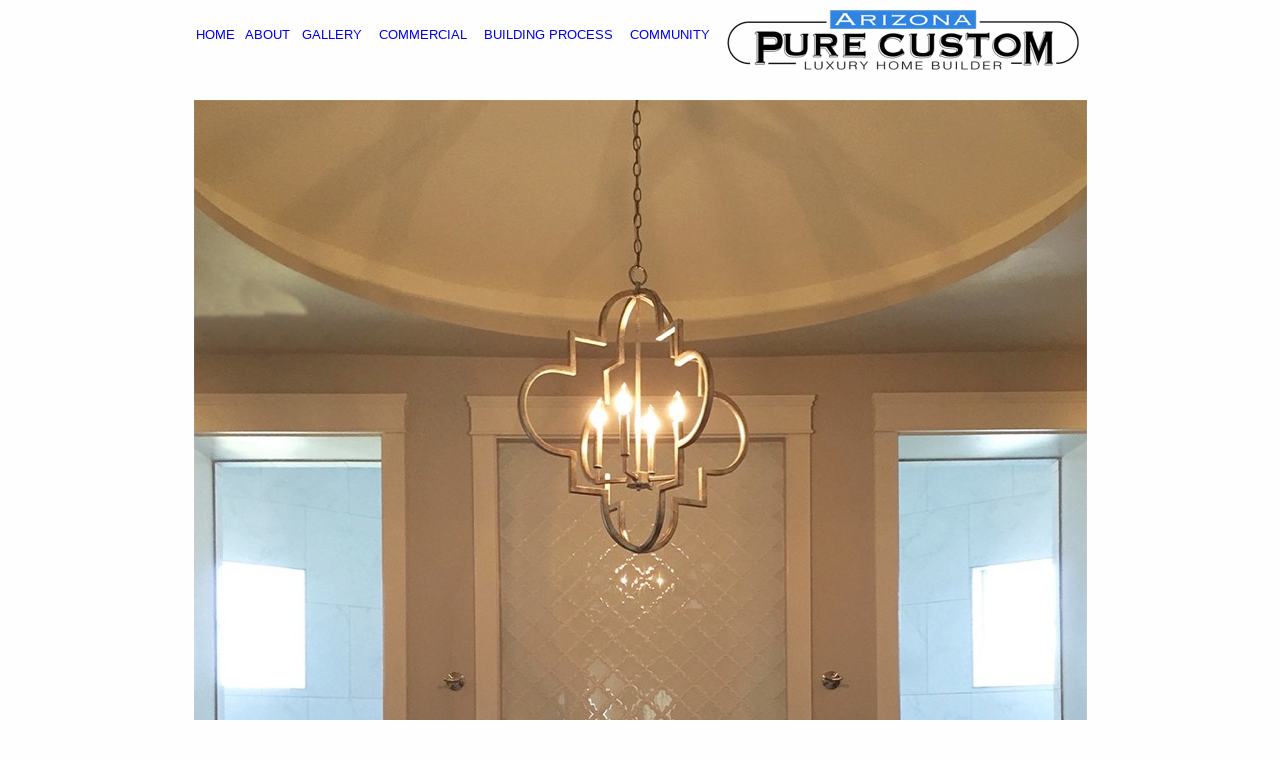

--- FILE ---
content_type: text/html
request_url: http://azpurecustom.com/home-4.html
body_size: 1127
content:
<!DOCTYPE html><html><head><title></title><meta http-equiv="Content-type" content="text/html;charset=UTF-8" /><meta name="viewport" content="width=900" /><meta name="description" content="" /><meta name="generator" content="EverWeb 3.4.2 (2410)" /><meta name="buildDate" content="Tuesday, May 24, 2022" /><meta property="og:url" content="http://www.azpurecustom.com/home-4.html" /><meta property="og:type" content="website" /> <link rel="stylesheet" type="text/css" href="ew_css/textstyles.css?3736253528" /><link rel="stylesheet" type="text/css" href="ew_css/responsive.css?3736253528" /><script type="text/javascript" src="ew_js/imageCode.js" defer></script><link rel="stylesheet" type="text/css" href="ew_css/azpc/pagestyle.css?3736228330" /><style type="text/css">div.container {min-height: 6483px;}</style></head><body><div class="container" style="height:6483px"><header><div style="position:relative"><a href="index.html" data-linkuuid="072C19AFC1614843BC194D79CCD824FF" class="outerlink"><div class="shape_1" style="left:4px;top:24px;width:49px;height:36px;z-index:1;position: absolute;"><div class="paraWrap" style="padding: 4.32px 2.16px 4.32px 2.16px; "><p class="para19"><span style="line-height:13px" class="Style18">HOME</span></p></div></div></a></div><div style="position:relative"><a href="about.html" data-linkuuid="072C19AFC1614843BC194D79CCD824FF" class="outerlink"><div class="shape_2" style="left:53px;top:24px;width:57px;height:36px;z-index:2;position: absolute;"><div class="paraWrap" style="padding: 4.32px 2.16px 4.32px 2.16px; "><p class="para19"><span style="line-height:13px" class="Style18">ABOUT</span></p></div></div></a></div><div style="position:relative"><a href="building-process.html" data-linkuuid="072C19AFC1614843BC194D79CCD824FF" class="outerlink"><div class="shape_3" style="left:286px;top:24px;width:145px;height:36px;z-index:3;position: absolute;"><div class="paraWrap" style="padding: 4.32px 2.16px 4.32px 2.16px; "><p class="para17"><span style="line-height:13px" class="Style18">BUILDING PROCESS</span></p></div></div></a></div><div style="position:relative"><a href="gallery.html" data-linkuuid="072C19AFC1614843BC194D79CCD824FF" class="outerlink"><div class="shape_4" style="left:110px;top:24px;width:71px;height:36px;z-index:4;position: absolute;"><div class="paraWrap" style="padding: 4.32px 2.16px 4.32px 2.16px; "><p class="para19"><span style="line-height:13px" class="Style18">GALLERY</span></p></div></div></a></div><div style="position:relative"><a href="commercial.html" data-linkuuid="072C19AFC1614843BC194D79CCD824FF" class="outerlink"><div class="shape_5" style="left:180px;top:24px;width:105px;height:36px;z-index:5;position: absolute;"><div class="paraWrap" style="padding: 4.32px 2.16px 4.32px 2.16px; "><p class="para17"><span style="line-height:13px" class="Style18">COMMERCIAL</span></p></div></div></a></div><div style="position:relative"><a href="community.html" data-linkuuid="072C19AFC1614843BC194D79CCD824FF" class="outerlink"><div class="shape_6" style="left:431px;top:24px;width:98px;height:36px;z-index:6;position: absolute;"><div class="paraWrap" style="padding: 4.32px 2.16px 4.32px 2.16px; "><p class="para17"><span style="line-height:13px" class="Style18">COMMUNITY</span></p></div></div></a></div><div style="position:relative"><a href="index.html" data-linkuuid="072C19AFC1614843BC194D79CCD824FF" class="outerlink"><div class="shape_7" style="left:536px;top:8px;width:355px;height:67px;z-index:7;position: absolute;"><img src="masterfiles/azpc/images/logo-1.png" height="67" width="355" data-src2x="masterfiles/azpc/images/logo-1@2x.png" srcset="masterfiles/azpc/images/logo-1.png 1x, masterfiles/azpc/images/logo-1@2x.png 2x" /></div></a></div></header><div class="content" data-minheight="600"><div style="position:relative"><div class="shape_9" style="left:4px;top:100px;width:893px;height:6271px;z-index:9;position: absolute;"><img src="images/home-4/home 4.jpg" height="6271" width="893" /></div></div></div><footer data-top='6371' data-height='112'><div style="position:relative"><div class="shape_0" style="left:625px;top:6372px;width:275px;height:33px;z-index:0;position: absolute;"><div class="paraWrap" style="padding: 4.75px 2.16px 4.32px 2.16px; "><p class="para17"><span style="line-height:13px" class="Style18">ARIZONA PURE CUSTOM - KB2 ROC 239705</span></p></div></div></div><div style="position:relative"><a href="contact.html" data-linkuuid="072C19AFC1614843BC194D79CCD824FF" class="outerlink"><div class="shape_8" style="left:536px;top:6372px;width:90px;height:34px;z-index:8;position: absolute;"><div class="paraWrap" style="padding: 4.32px 2.16px 4.32px 2.16px; "><p class="para17"><span style="line-height:13px" class="Style18">CONTACT</span></p></div></div></a></div></footer></div></body></html>

--- FILE ---
content_type: text/css
request_url: http://azpurecustom.com/ew_css/textstyles.css?3736253528
body_size: 621
content:
.Style1{font-family: 'Helvetica-Light','Helvetica',sans-serif;
font-size: 13px; 
font-weight:300; 
word-wrap: break-word;}
.Style2{font-family: 'Helvetica-Light','Helvetica',sans-serif;
font-size: 16px; 
font-weight:300; 
margin:0;
word-wrap: break-word;}
.Style3{font-family: 'Helvetica-Light','Helvetica',sans-serif;
font-size: 16px; 
font-weight:300; 
word-wrap: break-word;}
.Style4{font-family: 'Helvetica-LightOblique','Helvetica',sans-serif;
font-size: 16px; 
font-weight:300; 
font-style: oblique;
word-wrap: break-word;}
.Style5{font-family: 'Helvetica-Light','Helvetica',sans-serif;
font-size: 36px; 
font-weight:300; 
word-wrap: break-word;}
.Style6{font-family: 'Helvetica-Light','Helvetica',sans-serif;
font-size: 12px; 
font-weight:300; 
margin:0;
word-wrap: break-word;}
.Style7{font-family: 'Helvetica-Bold','Helvetica',sans-serif;
font-size: 17px; 
font-weight:700; 
word-wrap: break-word;}
.Style8{font-family: 'Helvetica-Light','Helvetica',sans-serif;
font-size: 17px; 
font-weight:300; 
word-wrap: break-word;}
.Style9{font-family: 'Helvetica-Light','Helvetica',sans-serif;
font-size: 18px; 
font-weight:300; 
word-wrap: break-word;}
.linkStyle_10{font-family: 'Helvetica-Light','Helvetica',sans-serif;
font-size: 18px; 
font-weight:300; 
color: #0432FF;
text-decoration: underline; 
/*000#00F900#FEFB00#FF2600*/
word-wrap: break-word;}
a.linkStyle_10:visited{color:#FEFB00; text-decoration:underline;}
a.linkStyle_10:hover{color:#FF2600; text-decoration:underline;}
body{-webkit-font-smoothing:antialiased;-moz-osx-font-smoothing: grayscale}
a.outerlink{text-decoration:none}
.animhidden{opacity: 0}
.animvisible{opacity: 1}
.para17{font-size: 0; text-align:center; padding-bottom:11px; margin-top:0px; padding-top:0px;}
.Style18{font-family:  'Helvetica-Light', 'Helvetica' ,sans-serif ;
 font-size: 13px; 
 font-weight:300; 
 word-wrap: break-word;}
.para19{font-size: 0; text-align:left; padding-bottom:11px; margin-top:0px; padding-top:0px;}
.Style20{font-family:  'Helvetica-Light', 'Helvetica' ,sans-serif ;
 font-size: 16px; 
 font-weight:300; 
 margin:0;
 word-wrap: break-word;}
.para21{font-size: 0; text-align:left; padding-bottom:10px; margin-top:0px; padding-top:0px;}
.Style22{font-family:  'Helvetica-Light', 'Helvetica' ,sans-serif ;
 font-size: 16px; 
 font-weight:300; 
 word-wrap: break-word;}
.Style23{font-family:  'Helvetica-LightOblique', 'Helvetica' ,sans-serif ;
 font-size: 16px; 
 font-weight:300; 
 font-style: oblique;
 word-wrap: break-word;}
.Style24{font-family:  'Helvetica-Light', 'Helvetica' ,sans-serif ;
 font-size: 36px; 
 font-weight:300; 
 word-wrap: break-word;}
.Style25{font-family:  'Helvetica-Light', 'Helvetica' ,sans-serif ;
 font-size: 12px; 
 font-weight:300; 
 margin:0;
 word-wrap: break-word;}
.Style26{font-family:  'Helvetica-Bold', 'Helvetica' ,sans-serif ;
 font-size: 17px; 
 font-weight:700; 
 word-wrap: break-word;}
.Style27{font-family:  'Helvetica-Light', 'Helvetica' ,sans-serif ;
 font-size: 17px; 
 font-weight:300; 
 word-wrap: break-word;}
.Style28{font-family:  'Helvetica-Light', 'Helvetica' ,sans-serif ;
 font-size: 17px; 
 font-weight:700; 
 word-wrap: break-word;}
.Style29{font-family:  'Helvetica-Light', 'Helvetica' ,sans-serif ;
 font-size: 18px; 
 font-weight:300; 
 word-wrap: break-word;}
.linkStyle_30{font-family:  'Helvetica-Light', 'Helvetica' ,sans-serif ;
 font-size: 18px; 
 font-weight:300; 
 color: #0432FF;
 text-decoration: underline; 
 /* 0 0 0 #00F900 #FEFB00 #FF2600 */
 word-wrap: break-word;}
.linkStyle_30:visited{color:#FEFB00; text-decoration:underline;}
.linkStyle_30:hover{color:#FF2600; text-decoration:underline;}

--- FILE ---
content_type: text/css
request_url: http://azpurecustom.com/ew_css/azpc/pagestyle.css?3736228330
body_size: 119
content:
a img {border:0px;}body {background-color: #FFFEFE;margin: 0px auto;}div.container {margin: 0px auto;width: 900px;height: auto;}